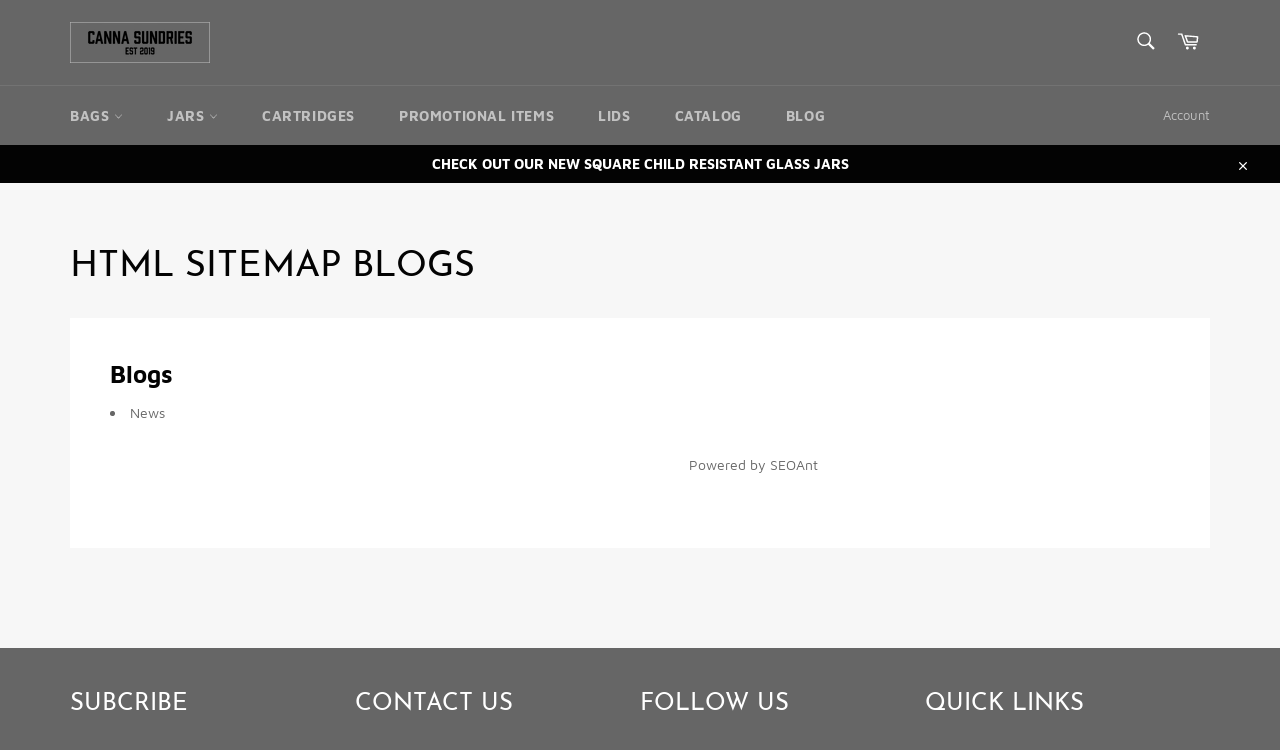

--- FILE ---
content_type: text/javascript; charset=utf-8
request_url: https://s3.us-east-2.amazonaws.com/orderlogic-production/cannasundries_constraints.js?1589923779
body_size: 5380
content:
var olConstraints = {"shop_id":25680052279,"money_format":"${{amount}}","order_min_quantity":null,"order_max_quantity":null,"messages":{},"4379655307319_multiple":{"product_id":4379655307319,"product":{"title":"Bic Maxi Lighters [1 Side Imprint]"},"variant_count":32,"type":"multiple","amount":"300"},"4623564701751_minimum":{"product_id":4623564701751,"product":{"title":"2oz 53mm Thick Wall Plastic Jar"},"variant_count":3,"type":"minimum","amount":"288"},"4623577776183_minimum":{"product_id":4623577776183,"product":{"title":"2oz 53mm Thick Wall Plastic Jar"},"variant_count":2,"type":"minimum","amount":"288"},"4676260593719_minimum":{"product_id":4676260593719,"product":{"title":"Glass Syringes"},"variant_count":3,"type":"minimum","amount":"100"},"4676266491959_minimum":{"product_id":4676266491959,"product":{"title":"Silicone Dab Mats"},"variant_count":1,"type":"minimum","amount":"1000"},"4676266033207_minimum":{"product_id":4676266033207,"product":{"title":"C-Cell Cartridge - 510 Thread - 0.5 mL"},"variant_count":1,"type":"minimum","amount":"100"},"4676265902135_minimum":{"product_id":4676265902135,"product":{"title":"C-Cell Cartridge - 510 Thread - 1.0 mL"},"variant_count":1,"type":"minimum","amount":"100"},"4676265803831_minimum":{"product_id":4676265803831,"product":{"title":"Ceramic Cartridge - 510 Thread - 0.5 mL"},"variant_count":1,"type":"minimum","amount":"100"},"4676265869367_minimum":{"product_id":4676265869367,"product":{"title":"Ceramic Cartridge - 510 Thread - 1.0 mL"},"variant_count":1,"type":"minimum","amount":"100"},"4676264591415_minimum":{"product_id":4676264591415,"product":{"title":"Child Resistant Plastic Pre-Roll Tube - 116mm"},"variant_count":1,"type":"minimum","amount":"10000"},"4676264460343_minimum":{"product_id":4676264460343,"product":{"title":"Child Resistant Plastic Pre-Roll Tube - 90mm"},"variant_count":1,"type":"minimum","amount":"10000"},"4676255481911_minimum":{"product_id":4676255481911,"product":{"title":"7 g / 6”x 4” Stand Up Pouch with Child Resistant Zip Closure [1000 Count]"},"variant_count":3,"type":"minimum","amount":"5"},"4676255186999_minimum":{"product_id":4676255186999,"product":{"title":"14 g / 5 x 8.5 Stand Up Pouch with Child Resistant Zip Closure [1000 count]"},"variant_count":3,"type":"minimum","amount":"5"},"4676254761015_minimum":{"product_id":4676254761015,"product":{"title":"8 1/8”x 5” x 3” Stand Up Pouch with Child Resistant Zip Closure (1000 pieces)"},"variant_count":1,"type":"minimum","amount":"5"},"4676254138423_minimum":{"product_id":4676254138423,"product":{"title":"9”x 5 7/8” x 2 1/2” Stand Up Pouch with Child Resistant Zip Closure (1000 pieces)"},"variant_count":1,"type":"minimum","amount":"5"},"4676259119159_minimum":{"product_id":4676259119159,"product":{"title":"20 Strike Matchbook with Imprint [1000 Count]"},"variant_count":4,"type":"minimum","amount":"5"},"4676266491959_multiple":{"product_id":4676266491959,"product":{"title":"Silicone Dab Mats"},"variant_count":1,"type":"multiple","amount":"1000"},"4676260593719_multiple":{"product_id":4676260593719,"product":{"title":"Glass Syringes"},"variant_count":3,"type":"multiple","amount":"100"},"4676264591415_multiple":{"product_id":4676264591415,"product":{"title":"Child Resistant Plastic Pre-Roll Tube - 116mm"},"variant_count":1,"type":"multiple","amount":"10000"},"4676264460343_multiple":{"product_id":4676264460343,"product":{"title":"Child Resistant Plastic Pre-Roll Tube - 90mm"},"variant_count":1,"type":"multiple","amount":"10000"},"4676266033207_multiple":{"product_id":4676266033207,"product":{"title":"C-Cell Cartridge - 510 Thread - 0.5 mL"},"variant_count":1,"type":"multiple","amount":"100"},"4676265902135_multiple":{"product_id":4676265902135,"product":{"title":"C-Cell Cartridge - 510 Thread - 1.0 mL"},"variant_count":1,"type":"multiple","amount":"100"},"4676265803831_multiple":{"product_id":4676265803831,"product":{"title":"Ceramic Cartridge - 510 Thread - 0.5 mL"},"variant_count":1,"type":"multiple","amount":"100"},"4676265869367_multiple":{"product_id":4676265869367,"product":{"title":"Ceramic Cartridge - 510 Thread - 1.0 mL"},"variant_count":1,"type":"multiple","amount":"100"},"4676259217463_minimum":{"product_id":4676259217463,"product":{"title":"18 Stick Matchbox with Imprint [1000 Count]"},"variant_count":4,"type":"minimum","amount":"5"},"6640925147191_maximum":{"product_id":6640925147191,"product":{"title":"3 oz Square Glass Child-Resistant Jar [5000 Count]"},"variant_count":10,"type":"maximum","amount":"100"},"4379655307319_minimum":{"product_id":4379655307319,"product":{"title":"Bic Maxi Lighters [1 Side Imprint]"},"variant_count":32,"type":"minimum","amount":"300"},"6640925147191_multiple":{"product_id":6640925147191,"product":{"title":"3 oz Square Glass Child-Resistant Jar [5000 Count]"},"variant_count":10,"type":"multiple","amount":"1"},"6777429426231_minimum":{"product_id":6777429426231,"product":{"title":"3.5 g / 5”x 3.875” Stand Up Pouch with Child Resistant Zip Closure [1000 Count]"},"variant_count":3,"type":"minimum","amount":"5"},"6777428607031_minimum":{"product_id":6777428607031,"product":{"title":"28g / 8 x6 Stand Up Pouch with Child Resistant Zip Closure [1000 count]"},"variant_count":3,"type":"minimum","amount":"5"},"tag_constraints":{},"tier":0,"deleted":false,"cart_metadata":false,"hide_dynamic_checkout_button":true}